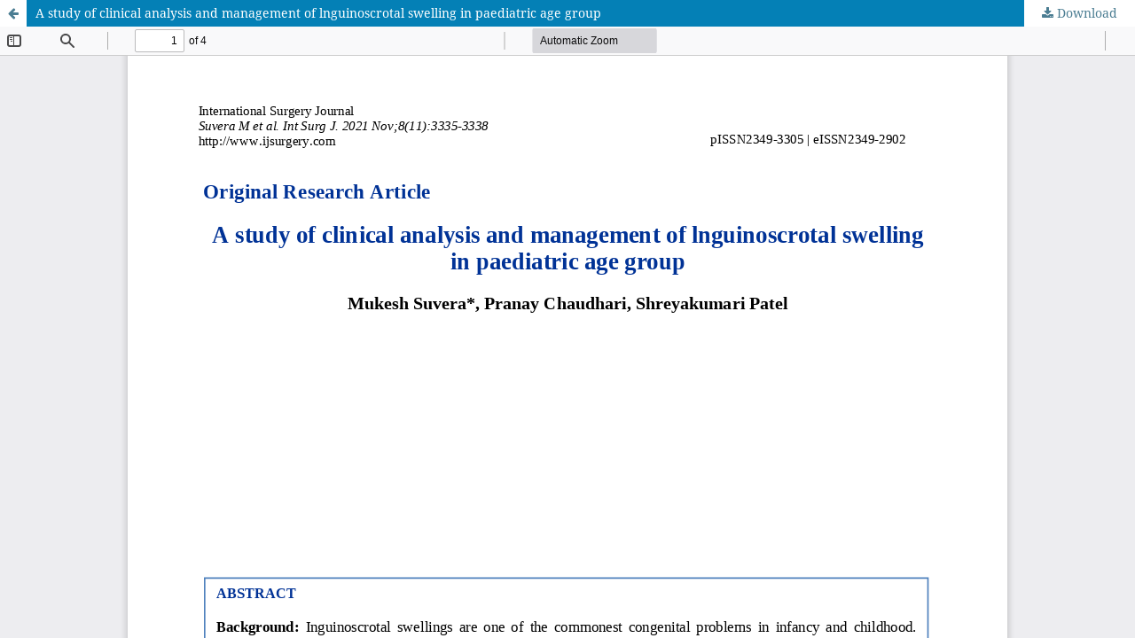

--- FILE ---
content_type: text/html; charset=utf-8
request_url: https://www.ijsurgery.com/index.php/isj/article/view/7877/5007
body_size: 1515
content:
<!DOCTYPE html>
<html lang="en-US" xml:lang="en-US">
<head>
	<meta http-equiv="Content-Type" content="text/html; charset=utf-8" />
	<meta name="viewport" content="width=device-width, initial-scale=1.0">
	<title>View of A study of clinical analysis and management of lnguinoscrotal swelling in paediatric age group</title>

	
<meta name="generator" content="Open Journal Systems 3.3.0.13">
<link rel="alternate" type="application/atom+xml" href="https://www.ijsurgery.com/index.php/isj/gateway/plugin/AnnouncementFeedGatewayPlugin/atom">
<link rel="alternate" type="application/rdf+xml" href="https://www.ijsurgery.com/index.php/isj/gateway/plugin/AnnouncementFeedGatewayPlugin/rss">
<link rel="alternate" type="application/rss+xml" href="https://www.ijsurgery.com/index.php/isj/gateway/plugin/AnnouncementFeedGatewayPlugin/rss2">
	<link rel="stylesheet" href="https://www.ijsurgery.com/index.php/isj/$$$call$$$/page/page/css?name=stylesheet" type="text/css" /><link rel="stylesheet" href="https://www.ijsurgery.com/lib/pkp/styles/fontawesome/fontawesome.css?v=3.3.0.13" type="text/css" /><link rel="stylesheet" href="https://www.ijsurgery.com/plugins/generic/citations/css/citations.css?v=3.3.0.13" type="text/css" /><link rel="stylesheet" href="https://www.ijsurgery.com/public/journals/1/styleSheet.css?d=2024-12-26+17%3A37%3A42" type="text/css" />
	<script src="https://www.ijsurgery.com/lib/pkp/lib/vendor/components/jquery/jquery.min.js?v=3.3.0.13" type="3cb8373851a12a7f96ddfc39-text/javascript"></script><script src="https://www.ijsurgery.com/lib/pkp/lib/vendor/components/jqueryui/jquery-ui.min.js?v=3.3.0.13" type="3cb8373851a12a7f96ddfc39-text/javascript"></script><script src="https://www.ijsurgery.com/plugins/themes/default/js/lib/popper/popper.js?v=3.3.0.13" type="3cb8373851a12a7f96ddfc39-text/javascript"></script><script src="https://www.ijsurgery.com/plugins/themes/default/js/lib/bootstrap/util.js?v=3.3.0.13" type="3cb8373851a12a7f96ddfc39-text/javascript"></script><script src="https://www.ijsurgery.com/plugins/themes/default/js/lib/bootstrap/dropdown.js?v=3.3.0.13" type="3cb8373851a12a7f96ddfc39-text/javascript"></script><script src="https://www.ijsurgery.com/plugins/themes/default/js/main.js?v=3.3.0.13" type="3cb8373851a12a7f96ddfc39-text/javascript"></script><script type="3cb8373851a12a7f96ddfc39-text/javascript">
(function (w, d, s, l, i) { w[l] = w[l] || []; var f = d.getElementsByTagName(s)[0],
j = d.createElement(s), dl = l != 'dataLayer' ? '&l=' + l : ''; j.async = true; 
j.src = 'https://www.googletagmanager.com/gtag/js?id=' + i + dl; f.parentNode.insertBefore(j, f); 
function gtag(){dataLayer.push(arguments)}; gtag('js', new Date()); gtag('config', i); })
(window, document, 'script', 'dataLayer', 'UA-130662560-5');
</script>
</head>
<body class="pkp_page_article pkp_op_view">

		<header class="header_view">

		<a href="https://www.ijsurgery.com/index.php/isj/article/view/7877" class="return">
			<span class="pkp_screen_reader">
									Return to Article Details
							</span>
		</a>

		<a href="https://www.ijsurgery.com/index.php/isj/article/view/7877" class="title">
			A study of clinical analysis and management of lnguinoscrotal swelling in paediatric age group
		</a>

		<a href="https://www.ijsurgery.com/index.php/isj/article/download/7877/5007/31802" class="download" download>
			<span class="label">
				Download
			</span>
			<span class="pkp_screen_reader">
				Download PDF
			</span>
		</a>

	</header>

	<script type="3cb8373851a12a7f96ddfc39-text/javascript">
		// Creating iframe's src in JS instead of Smarty so that EZProxy-using sites can find our domain in $pdfUrl and do their rewrites on it.
		$(document).ready(function() {
			var urlBase = "https://www.ijsurgery.com/plugins/generic/pdfJsViewer/pdf.js/web/viewer.html?file=";
			var pdfUrl = "https:\/\/www.ijsurgery.com\/index.php\/isj\/article\/download\/7877\/5007\/31802";
			$("#pdfCanvasContainer > iframe").attr("src", urlBase + encodeURIComponent(pdfUrl));
		});
	</script>

	<div id="pdfCanvasContainer" class="galley_view">
				<iframe src="" width="100%" height="100%" style="min-height: 500px;" title="PDF of A study of clinical analysis and management of lnguinoscrotal swelling in paediatric age group" allowfullscreen webkitallowfullscreen></iframe>
	</div>
	
<script src="/cdn-cgi/scripts/7d0fa10a/cloudflare-static/rocket-loader.min.js" data-cf-settings="3cb8373851a12a7f96ddfc39-|49" defer></script><script defer src="https://static.cloudflareinsights.com/beacon.min.js/vcd15cbe7772f49c399c6a5babf22c1241717689176015" integrity="sha512-ZpsOmlRQV6y907TI0dKBHq9Md29nnaEIPlkf84rnaERnq6zvWvPUqr2ft8M1aS28oN72PdrCzSjY4U6VaAw1EQ==" data-cf-beacon='{"version":"2024.11.0","token":"7e16d4c9334141ee94fdcf8db0e4d38d","r":1,"server_timing":{"name":{"cfCacheStatus":true,"cfEdge":true,"cfExtPri":true,"cfL4":true,"cfOrigin":true,"cfSpeedBrain":true},"location_startswith":null}}' crossorigin="anonymous"></script>
</body>
</html>
